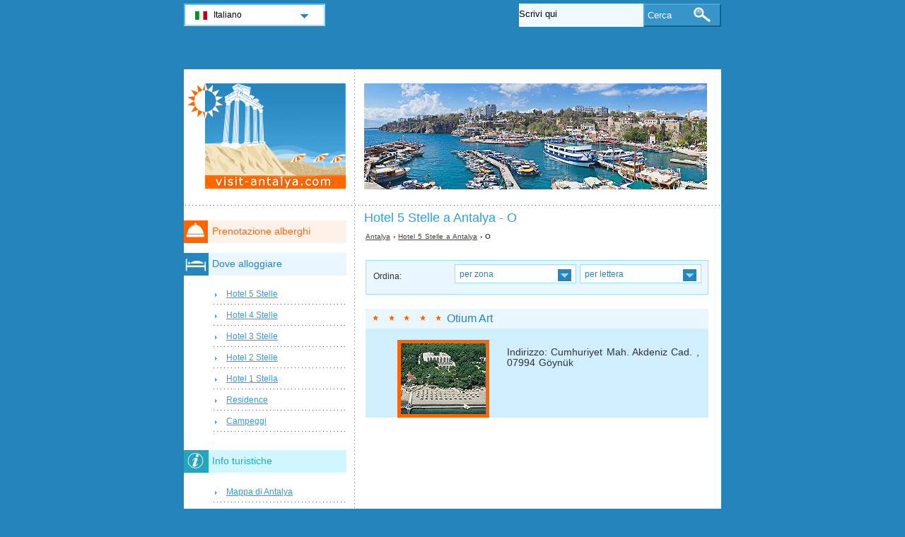

--- FILE ---
content_type: text/html; charset=utf-8
request_url: https://www.visit-antalya.com/it/hotel-antalya/hotel-5-stelle-o.html
body_size: 2788
content:
<!DOCTYPE html PUBLIC "-//W3C//DTD XHTML 1.0 Transitional//EN" "http://www.w3.org/TR/xhtml1/DTD/xhtml1-transitional.dtd">
<html xmlns="http://www.w3.org/1999/xhtml" xml:lang="it" lang="it">
<head>
	<meta http-equiv="Content-Type" content="text/html;charset=utf-8" />
	<title>Hotel 5 Stelle  a Antalya - O</title>
	<base href="https://www.visit-antalya.com" />
	<meta name="description" content="Hotel 5 Stelle  a Antalya - O" />
	<meta name="keywords" content="hotel,5 stelle,antalya,otium art" />
	<link href="https://www.visit-antalya.com/it/hotel-antalya/hotel-5-stelle-o.html" rel="canonical" />
	<link rel="shortcut icon" href="/favicon.ico" type="image/x-icon" />
	<link type="text/css" rel="stylesheet" href="/min/?b=css&amp;f=styles.css,styles_new.css,filters.css,igallery.css" />
	<meta name="robots" content="noindex" /> 
</head>

<body>
    <div id="container">
        <div id="header">
            <h1 id="hAccommodation">Hotel 5 Stelle  a Antalya - O</h1> 
            <div id="logo">
                <img src="img/antalya.png" alt="Antalya" />
            </div>
        </div>
        <div id="adw_accommodation">    
    <p id="breadcrumb">
                            <a href="/it/" title="Antalya">Antalya</a> &#8250;
                                    
                                    <a href="/it/hotel-antalya/hotel-5-stelle.html" title="Hotel 5 Stelle  a Antalya">Hotel 5 Stelle  a Antalya</a> &#8250;
                                    
                            O                
    <div id="hotelsFilter">
    <ul id="sortByMenu">
        <li id="hotelsOrderBy">Ordina:</li>
	
                  
        <li><a class="orderBy" href="#" title="per zona" rel="nofollow">per zona<!--[if gte IE 7]><!--></a>
      <!--<![endif]-->
	<!--[if lte IE 6]><table><tr><td><![endif]-->
            <ul id="accommAreas">
                <li>
                    <span>Kalkan</span><span>Kas</span><span>Kale</span><span>Finike</span><a href="/it/hotel-antalya/hotel-5-stelle-5-o.html" rel="nofollow" title="Hotel a Antalya - Kemer">Kemer</a><span>Antalya</span><span>Serik</span><span>Belek</span><span>Side</span><span>Manavgat</span><span>Alanya</span><span>Saklikent</span>	          </li>
	        </ul>
       <!--[if lte IE 6]></td></tr></table></a><![endif]-->
		</li>
				
        <li><a class="orderBy" href="#" rel="nofollow" title="per lettera">per lettera<!--[if gte IE 7]><!--></a>
       <!--<![endif]-->
	<!--[if lte IE 6]><table><tr><td><![endif]-->
        
            <ul>
                <li class="letter">
                    <a href="/it/hotel-antalya/hotel-5-stelle-a.html" rel="nofollow" title="Hotel a Antalya - A">A</a><a href="/it/hotel-antalya/hotel-5-stelle-b.html" rel="nofollow" title="Hotel a Antalya - B">B</a><a href="/it/hotel-antalya/hotel-5-stelle-c.html" rel="nofollow" title="Hotel a Antalya - C">C</a><a href="/it/hotel-antalya/hotel-5-stelle-d.html" rel="nofollow" title="Hotel a Antalya - D">D</a><span>E</span><a href="/it/hotel-antalya/hotel-5-stelle-f.html" rel="nofollow" title="Hotel a Antalya - F">F</a><a href="/it/hotel-antalya/hotel-5-stelle-g.html" rel="nofollow" title="Hotel a Antalya - G">G</a><a href="/it/hotel-antalya/hotel-5-stelle-h.html" rel="nofollow" title="Hotel a Antalya - H">H</a><a href="/it/hotel-antalya/hotel-5-stelle-i.html" rel="nofollow" title="Hotel a Antalya - I">I</a><a href="/it/hotel-antalya/hotel-5-stelle-j.html" rel="nofollow" title="Hotel a Antalya - J">J</a><a href="/it/hotel-antalya/hotel-5-stelle-k.html" rel="nofollow" title="Hotel a Antalya - K">K</a><a href="/it/hotel-antalya/hotel-5-stelle-l.html" rel="nofollow" title="Hotel a Antalya - L">L</a><a href="/it/hotel-antalya/hotel-5-stelle-m.html" rel="nofollow" title="Hotel a Antalya - M">M</a><span>N</span><a href="/it/hotel-antalya/hotel-5-stelle-o.html" rel="nofollow" title="Hotel a Antalya - O">O</a><a href="/it/hotel-antalya/hotel-5-stelle-p.html" rel="nofollow" title="Hotel a Antalya - P">P</a><span>Q</span><a href="/it/hotel-antalya/hotel-5-stelle-r.html" rel="nofollow" title="Hotel a Antalya - R">R</a><a href="/it/hotel-antalya/hotel-5-stelle-s.html" rel="nofollow" title="Hotel a Antalya - S">S</a><a href="/it/hotel-antalya/hotel-5-stelle-t.html" rel="nofollow" title="Hotel a Antalya - T">T</a><a href="/it/hotel-antalya/hotel-5-stelle-u.html" rel="nofollow" title="Hotel a Antalya - U">U</a><span>V</span><a href="/it/hotel-antalya/hotel-5-stelle-w.html" rel="nofollow" title="Hotel a Antalya - W">W</a><a href="/it/hotel-antalya/hotel-5-stelle-x.html" rel="nofollow" title="Hotel a Antalya - X">X</a><span>Y</span><span>Z</span>                </li>
		    </ul>
		
		<!--[if lte IE 6]></td></tr></table></a><![endif]-->
        </li>
    </ul>
<br class="clear" />
</div>
 
		<div class="details">
    	<h2 class="s5"><a href="/it/hotel-antalya/hotel-otium-art.html" title="Hotel Otium Art Antalya">Otium Art</a></h2>        
        <ol><li><img src="./img/hotels/hotel_otium_art.jpg" alt="Hotel Otium Art Antalya" width="120" height="100" /></li>
				</ol>
		<p class="continut">Indirizzo: Cumhuriyet Mah. Akdeniz Cad. , 07994 Göynük<br /><br />
        </p>
		    	</div>
    	
</div><!--/content-->
<div id="nav">
<h3 id="hbookingMenu">Prenotazione alberghi</h3>
	
            <h3 id="hAccommodationMenu">Dove alloggiare</h3>
        <ul id="accommodationMenu">
                                    <li><a href="/it/hotel-antalya/hotel-5-stelle.html" title="Hotel 5 Stelle Antalya">Hotel 5 Stelle</a></li>
                            <li><a href="/it/hotel-antalya/hotel-4-stelle.html" title="Hotel 4 Stelle Antalya">Hotel 4 Stelle</a></li>
                            <li><a href="/it/hotel-antalya/hotel-3-stelle.html" title="Hotel 3 Stelle Antalya">Hotel 3 Stelle</a></li>
                            <li><a href="/it/hotel-antalya/hotel-2-stelle.html" title="Hotel 2 Stelle Antalya">Hotel 2 Stelle</a></li>
                            <li><a href="/it/hotel-antalya/hotel-1-stella.html" title="Hotel 1 Stella Antalya">Hotel 1 Stella</a></li>
                                        <li><a href="/it/residence-antalya/residence.html" title="Residence  a Antalya">Residence</a></li>
                                            <li><a href="/it/campeggi-antalya/campeggi.html" title="Campeggi  a Antalya">Campeggi</a></li>
                </ul>
                <h3 id="hInfoMenu">Info turistiche</h3>
        <ul id="infoMenu">
             
                            <li><a href="/it/mappa-antalya.html" title="Mappa di Antalya">Mappa di Antalya</a></li>
                            <li><a href="/it/come-arrivare-ad-antalya.html" title="Come arrivare ad Antalya">Come arrivare ad Antalya</a></li>
                            <li><a href="/it/come-muoversi-ad-antalya.html" title="Come muoversi ad Antalya">Come muoversi ad Antalya</a></li>
                            <li><a href="/it/terme-benessere-e-cure-termali-antalya.html" title="Terme - Benessere e cure termali">Terme - Benessere e cure termali</a></li>
                            <li><a href="/it/parco-acquatico-antalya.html" title="Parco Acquatico Antalya">Parco Acquatico Antalya</a></li>
                            <li><a href="/it/parco-zoo-antalya.html" title="Parco Zoo Antalya">Parco Zoo Antalya</a></li>
                            <li><a href="/it/spiagge-antalya.html" title="Le spiagge di Antalya">Le spiagge di Antalya</a></li>
                            <li><a href="/it/spiaggia-di-lara-antalya.html" title="La Spiaggia di Lara, Antalya">La Spiaggia di Lara, Antalya</a></li>
                            <li><a href="/it/cascate-antalya.html" title="Cascate Antalya">Cascate Antalya</a></li>
                    
                            <li><a href="/it/foto-antalya.html" title="Foto Antalya">Foto Antalya</a></li>
                </ul>
    
            <h3 id="hAttractionsMenu">Luoghi di interesse</h3>
        <ul id="attractionsMenu">
                            <li><a href="/it/luoghi-di-interesse-antalya/citta-antiche.html" title="Citt&#224; antiche">Citt&#224; antiche</a></li>
                    </ul>
    

            <h3 id="hLeisureMenu">Divertimento</h3>
        <ul id="leisureMenu">
            <li><a href="/it/disco-club-antalya/disco-club.html" title="Disco &amp; Club">Disco &amp; Club</a></li>
        </ul>
    

	        <h3 id="hFoodDrinkMenu">A tavola</h3>
        <ul id="foodDrinkMenu">
                        	<li><a href="/it/ristoranti-antalya/ristoranti.html" title="Ristoranti">Ristoranti</a></li>
                        	<li><a href="/it/pizzerie-antalya/pizzerie.html" title="Pizzerie">Pizzerie</a></li>
                        	<li><a href="/it/bar-antalya/bar.html" title="Bar">Bar</a></li>
                    </ul>
    
</div><!--end nav-->    <script id='rc-connect' data-container='rc-connect-container' data-preflang='it' data-template='universal' data-enable-return-checkbox='true' data-target='parent' data-rcid='worldtourism_ro_rc' data-hide-modules='why,manage,hero' data-form-hollow='false' data-box-shadow='false' data-button-radius='8' data-button-size='large'></script>
    <div id="footer">
        <ul>
            <li>
			Visit Antalya 2026 &copy; 
			<a href="/it/mappa-del-sito.html" title="Mappa del sito" >Mappa del sito</a>
        	<a href="/it/contatti.html" title="Contatti" >Contatti</a>	
			<a href="/it/termini-di-utilizzo.html" title="Termini di utilizzo" >Termini di utilizzo</a>
			<a href="/it/privacy.html" title="Privacy">Privacy</a>
			</li>

        </ul>
    </div>
</div>
<div id="toplinkscontainer">
	<div id="toplinks">
	<ul id="lang_btn"><li id="lang"><a class="orderBy" href="it/" title="Antalya" hreflang="it" id="IT">Italiano<!--[if gte IE 7]><!--></a><!--<![endif]-->
	<!--[if lte IE 6]><table><tr><td><![endif]--><ul><li><a href="/" title="Antalya" hreflang="en" id="EN">English</a></li><li><a href="/de/" title="Antalya" hreflang="de" id="DE">Deutsch</a></li><li><a href="/ro/" title="Antalya" hreflang="ro" id="RO">Romana</a></li></ul></li><!--[if lte IE 6]></td></tr></table></a><![endif]-->    </ul>

    <form action="/it/cerca.html" method="post">
        <p><input type="text" name="search" id="search" value="Scrivi qui"/>
        <button type="submit">Cerca</button></p>
    </form>

    </div>
</div>

<script type="text/javascript" src="/min/?b=js&amp;f=lang/it.lang.js,common.js"></script>


<script type="text/javascript">
  var _paq = _paq || [];
  _paq.push(["trackPageView"]);
  _paq.push(["enableLinkTracking"]);

  (function() {
    var u=(("https:" == document.location.protocol) ? "https" : "http") + "://www.europa-tourism.com/piwik/";
    _paq.push(["setTrackerUrl", u+"piwik.php"]);
    _paq.push(["setSiteId", "43"]);
    var d=document, g=d.createElement("script"), s=d.getElementsByTagName("script")[0]; g.type="text/javascript";
    g.defer=true; g.async=true; g.src=u+"piwik.js"; s.parentNode.insertBefore(g,s);
  })();
</script>
<script defer src="https://static.cloudflareinsights.com/beacon.min.js/vcd15cbe7772f49c399c6a5babf22c1241717689176015" integrity="sha512-ZpsOmlRQV6y907TI0dKBHq9Md29nnaEIPlkf84rnaERnq6zvWvPUqr2ft8M1aS28oN72PdrCzSjY4U6VaAw1EQ==" data-cf-beacon='{"version":"2024.11.0","token":"e46b17c6b83f4961b910878d9ce15ee1","r":1,"server_timing":{"name":{"cfCacheStatus":true,"cfEdge":true,"cfExtPri":true,"cfL4":true,"cfOrigin":true,"cfSpeedBrain":true},"location_startswith":null}}' crossorigin="anonymous"></script>
</body>
</html>